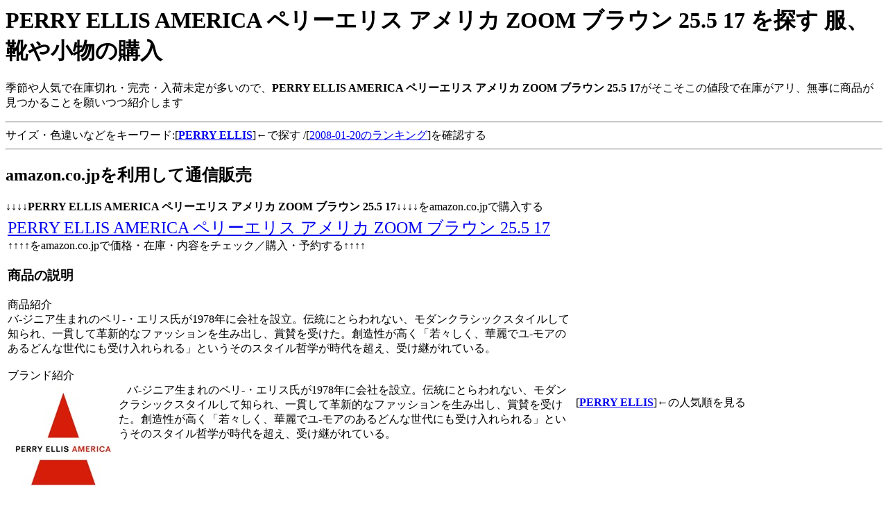

--- FILE ---
content_type: text/html
request_url: http://jan2008.sakura.tv/ASIN/B000ZW2QFU.html
body_size: 7875
content:
<html>
<head>
<title>PERRY ELLIS AMERICA �y���[�G���X �A�����J ZOOM �u���E�� 25.5 17 ��T�� ���A�C�⏬���̍w��</title>
<META NAME="keyword" content="�A�p�������V���[�Y,PERRY ELLIS,PERRY ELLIS AMERICA �y���[�G���X �A�����J ZOOM �u���E�� 25.5 17,�ʐM�̔�,�\��">
</head>
<body>
<h1>PERRY ELLIS AMERICA �y���[�G���X �A�����J ZOOM �u���E�� 25.5 17 ��T�� ���A�C�⏬���̍w��</h1>
<p>�G�߂�l�C�ō݌ɐ؂�E�����E���ז��肪�����̂ŁA<b>PERRY ELLIS AMERICA �y���[�G���X �A�����J ZOOM �u���E�� 25.5 17</b>�����������̒l�i�ō݌ɂ��A���A�����ɏ��i�������邱�Ƃ��肢�Љ�܂�</p>
<hr>
�T�C�Y�E�F�Ⴂ�Ȃǂ��L�[���[�h:[<A HREF="http://www.amazon.co.jp/exec/obidos/external-search?tag=h20winter-22&keyword=PERRY%20ELLIS&mode=blended" target="_blank"><strong>PERRY ELLIS</strong></A>]���ŒT��
/[<A HREF='/Buy-Apparel/Day20.html'>2008-01-20�̃����L���O</a>]���m�F����
<hr>
  
<h2>amazon.co.jp�𗘗p���ĒʐM�̔�</h2>
��������<strong>PERRY ELLIS AMERICA �y���[�G���X �A�����J ZOOM �u���E�� 25.5 17</strong>����������amazon.co.jp�ōw������<br>
<table border=0><tr VALIGN='top'><td width='65%'>
<font size=+2><A HREF="http://www.amazon.co.jp/exec/obidos/ASIN/B000ZW2QFU/h20winter-22/" target='_blank'>PERRY ELLIS AMERICA �y���[�G���X �A�����J ZOOM �u���E�� 25.5 17</A></font><br>
����������amazon.co.jp�ŉ��i�E�݌ɁE���e���`�F�b�N�^�w���E�\�񂷂遪������<br>
<h3>���i�̐���</h3>
���i�Љ�<BR>�o-�W�j�A���܂�̃y��-�E�G���X����1978�N�ɉ�Ђ�ݗ��B�`���ɂƂ���Ȃ��A���_���N���V�b�N�X�^�C�����Ēm���A��т��Ċv�V�I�ȃt�@�b�V�����𐶂ݏo���A�܎^���󂯂��B�n�����������u��X�����A�ؗ�Ń�-���A�̂���ǂ�Ȑ���ɂ��󂯓������v�Ƃ������̃X�^�C���N�w������𒴂��A�󂯌p����Ă���B <BR><BR>�u�����h�Љ�<BR><IMG hspace=5 src="http://g-ec2.images-amazon.com/images/G/09/detail/review/b000zw0s8m.01.jpg" align=left vspace=5 border=0> &nbsp;&nbsp;&nbsp;�o-�W�j�A���܂�̃y��-�E�G���X����1978�N�ɉ�Ђ�ݗ��B�`���ɂƂ���Ȃ��A���_���N���V�b�N�X�^�C�����Ēm���A��т��Ċv�V�I�ȃt�@�b�V�����𐶂ݏo���A�܎^���󂯂��B�n�����������u��X�����A�ؗ�Ń�-���A�̂���ǂ�Ȑ���ɂ��󂯓������v�Ƃ������̃X�^�C���N�w������𒴂��A�󂯌p����Ă���B<BR clear=all>
</td><td>
<iframe src="http://rcm-jp.amazon.co.jp/e/cm?t=h20winter-22&o=9&p=8&l=as1&asins=B000ZW2QFU&fc1=000000&=1&lc1=0000ff&bc1=000000&lt1=_blank&IS2=1&f=ifr&bg1=ffffff"
 width="120" height="240" scrolling="no" marginwidth="0" marginheight="0" frameborder="0">
</iframe>
<br><br>[<A HREF="http://www.amazon.co.jp/exec/obidos/external-search?tag=h20winter-22&keyword=PERRY%20ELLIS&mode=apparel" target="_blank"><strong>PERRY ELLIS</strong></A>]���̐l�C��������
</td></tr></table>
<h3>PERRY ELLIS �֌W�̏��i���`�F�b�N����</h3>
<br>[�A�p����]�{[<strong><A HREF="http://www.amazon.co.jp/exec/obidos/external-search?tag=h20winter-22&keyword=PERRY%20ELLIS&mode=apparel" target="_blank">PERRY ELLIS</strong></A>]�ō݌ɂ≿�i����������(�ꗗ�\��)<br>
<iframe src="http://rcm-jp.amazon.co.jp/e/cm?t=h20winter-22&o=9&p=15&l=st1&mode=apparel-jp&search=PERRY%20ELLIS&fc1=&lt1=&lc1=&bg1=&f=ifr" marginwidth="0" marginheight="0" width="468" height="240" border="0" frameborder="0" style="border:none;" scrolling="no"></iframe><p>�֘A���i�̃����N����<br>
�A�p�������V���[�Y:[<A href='http://oct2008.item-list.com/ASIN/B000ZW2R1I.html'>PERRY ELLIS AMERICA �y���[�G���X �A�����J GLANCE �u���E�� 26.5 �̍݌ɂ≿�i���m�F����</A>]<br>
�A�p�������V���[�Y:[<A href='http://sep2008.s2008day.com/ASIN/B000ZW2R0E.html'>PERRY ELLIS AMERICA �y���[�G���X �A�����J GLANCE �u���E�� 25.5 �̍݌ɂ≿�i���m�F����</A>]<br>
�A�p�������V���[�Y:[<A href='http://jul2008.kabu-ken3.info/ASIN/B000ZW0SAK.html'>PERRY ELLIS AMERICA �y���[�G���X �A�����J ZOOM �u���E�� 26 1720 �̍݌ɂ≿�i���m�F����</A>]<br>
�A�p�������V���[�Y:[<A href='http://jul2008.kabu-ken3.info/ASIN/B000ZW2R3G.html'>PERRY ELLIS AMERICA �y���[�G���X �A�����J GLANCE �u���E�� 27.5 �̍݌ɂ≿�i���m�F����</A>]<br>
�A�p�������V���[�Y:[<A href='http://jun2008.s2008day.com/ASIN/B000ZW2R4K.html'>PERRY ELLIS AMERICA �y���[�G���X �A�����J GLANCE �^�o�R 25.5 1 �̍݌ɂ≿�i���m�F����</A>]<br>
<br>
�A�p�������V���[�Y:[<A href='http://jun2008.s2008day.com/ASIN/B000ZW5W42.html'>PERRY ELLIS AMERICA �y���[�G���X �A�����J ZOOM �u���b�N/�x-�W�� 26 �̍݌ɂ≿�i���m�F����</A>]<br>
�A�p�������V���[�Y:[<A href='http://may2008.vba-ken3.jp/ASIN/B000ZW5W3I.html'>PERRY ELLIS AMERICA �y���[�G���X �A�����J ZOOM �u���b�N/�x-�W�� 25 �̍݌ɂ≿�i���m�F����</A>]<br>
�A�p�������V���[�Y:[<A href='http://may2008.vba-ken3.jp/ASIN/B000ZW2QXW.html'>PERRY ELLIS AMERICA �y���[�G���X �A�����J GLANCE �u���E��/�N��-�� �̍݌ɂ≿�i���m�F����</A>]<br>
�A�p�������V���[�Y:[<A href='http://mar2008.kokage.cc/ASIN/B000ZW5W9M.html'>PERRY ELLIS AMERICA �y���[�G���X �A�����J GLANCE �}�X�^-�h 28 1 �̍݌ɂ≿�i���m�F����</A>]<br>
�A�p�������V���[�Y:[<A href='http://feb2008.s2008day.com/ASIN/B000ZW0S8M.html'>PERRY ELLIS AMERICA �y���[�G���X �A�����J ZOOM 172091 �̍݌ɂ≿�i���m�F����</A>]<br>
<br>
�A�p�������V���[�Y:[<A href='http://jan2008.sakura.tv/ASIN/B000ZW5VUW.html'>PERRY ELLIS AMERICA �y���[�G���X �A�����J ZOOM �u���E�� 27.5 17 �̍݌ɂ≿�i���m�F����</A>]<br>
�A�p�������V���[�Y:[<A href='http://jan2008.sakura.tv/ASIN/B000ZVYOF6.html'>PERRY ELLIS AMERICA �y���[�G���X �A�����J ZOOM �N��-��/�o-�K���f�B �̍݌ɂ≿�i���m�F����</A>]<br>
<hr>
��������<strong>PERRY ELLIS AMERICA �y���[�G���X �A�����J ZOOM �u���E�� 25.5 17</strong>����������amazon.co.jp�ōw������<br>
<font size=+3>
<A HREF="http://www.amazon.co.jp/exec/obidos/ASIN/B000ZW2QFU/h20winter-22/" target='_blank'>PERRY ELLIS AMERICA �y���[�G���X �A�����J ZOOM �u���E�� 25.5 17</A>
</font><br>
��������<b>PERRY ELLIS AMERICA �y���[�G���X �A�����J ZOOM �u���E�� 25.5 17</b>����������amazon.co.jp�ōw������<br>
<hr>
<h2>�A�p�������V���[�Y �֌W�̍L��</h2>
<iframe src="http://rcm-jp.amazon.co.jp/e/cm?t=h19autumn-22&o=9&p=13&l=ur1&category=apparelshoes&banner=1RM28Z7BWYX5KRYDHXG2&f=ifr" width="468" height="60" scrolling="no" border="0" marginwidth="0" style="border:none;" frameborder="0"></iframe>
<h2>���̑����i�̃����N</h2>
<h3>�����_���ɏ��i�����N���쐬</h3>
B001G4I39E:[<A href='http://dec2008.vba-ken3.jp/ASIN/B001G4I39E.html'>�G�X�j�b�N�� �A�N�Z�T���[�����O�x���g CODE:0061269 D�u���E�� FREE�𒲂ׂ�(�`�F�b�N����)</A>]<br>
B001HTKEPE:[<A href='http://nov2008.s2008day.com/ASIN/B001HTKEPE.html'>Eddie Bauer �G�f�B�[�E�o�E�A�[ �E�B���h�t�H�C���W���P�b�g �u���b�N S�𒲂ׂ�(�`�F�b�N����)</A>]<br>
B0011MSG0M:[<A href='http://feb2008.s2008day.com/ASIN/B0011MSG0M.html'>Eddie Bauer �G�f�B�[�E�o�E�A�[ �|���`�f���[�}�p���c �W�����@ PXS�𒲂ׂ�(�`�F�b�N����)</A>]<br>

�z�[�����L�b�`��:[<A href='http://dec2008.vba-ken3.jp/ASIN/B0002QYR2O.html'>TWINBIRD �X�e�B�b�N�^�N���[�i�[ TC-D229SBK ��ʐM�̔��ŒT��</A>]<br>
�w���X���r���[�e�B�[:[<A href='http://dec2008.vba-ken3.jp/ASIN/B001NJNV12.html'>���[�Y�q�b�v�I�C�� ��ʐM�̔��ŒT��</A>]<br>
�G��:[<A href='http://h21-jan.item-list.com/ASIN/B001O1IEJI.html'>Daytona �f�C�g�i 2009�N 02���� �G�� ��ʐM�̔��ŒT��</A>]<br>

09�N02��:[<A href='http://ken3-info.blog.ocn.ne.jp/h21_02_feb/2009/02/2009_29_8bbe.html'>���[���h�T�b�J�[ �E�C�j���O�C���u��2009 2/9�V���\�񏤕i</A>]������<br>
<h3>�{�E���Ђ̔���؂��Љ�܂�</h3>
4495582410:[<A href='http://h21-feb.s2009mmdd.com/ISBN/4495582410.html'>�}�� �Љ�ی��J���m���� ������ DO BOOKS��ǂ�(�ʔ̂ōw��)</A>]<br>
4827550573:[<A href='http://h21-jan.item-list.com/ISBN/4827550573.html'>������-��������ʂ����j������������� �p��SSC�V����ǂ�(�ʔ̂ōw��)</A>]<br>
4579111362:[<A href='http://shop.kurokiya.com/ISBN/4579111362.html'>���������������ɒ���A����Ȃ̂��̕���T��(�ʔ̂ōw��)</A>]<br>
4883048217:[<A href='http://dec2007.item-list.com/ISBN/4883048217.html'>�ߋ��␸�I���W����2��E�n���㋉���������͗��� 2009�N-�o��DATA����H�� 2009��T��(�ʔ̂ōw��)</A>]<br>
<hr>[<A href='/'>�g�b�v�֖߂�</A>] / 
[<A href='index.html'>���i�ꗗ</A>]<hr><br><br>
</body>
</html>
